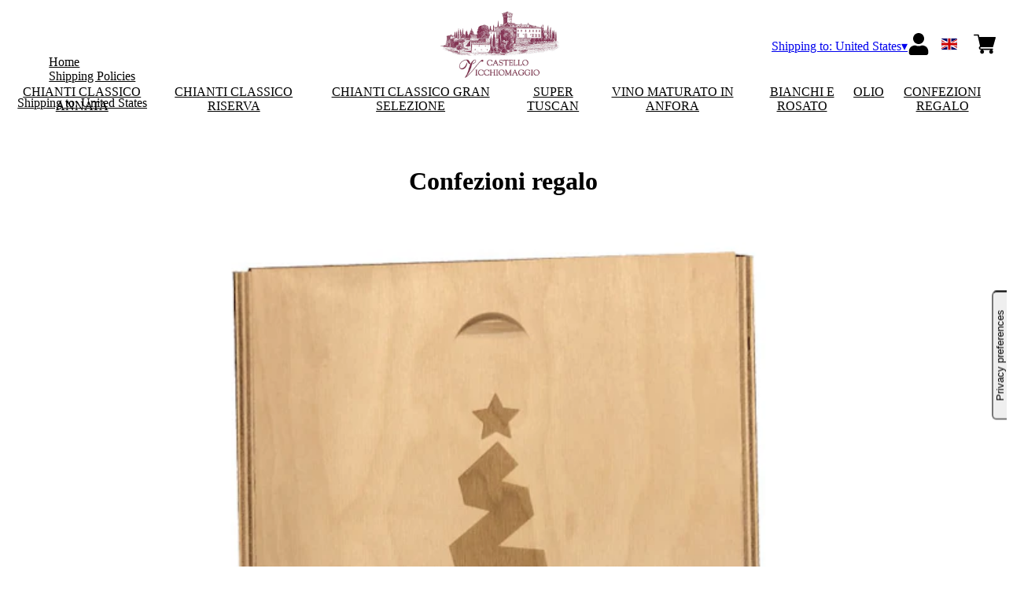

--- FILE ---
content_type: text/html; charset=utf-8
request_url: https://shop.vicchiomaggio.it/rtw/usd/en/categories/confezioni-regalo.html
body_size: 8244
content:
<!DOCTYPE html><html><head><meta charSet="utf-8"/><meta name="viewport" content="width=device-width, initial-scale=1"/><link rel="preload" as="image" href="/images/icons/times.svg"/><link rel="stylesheet" href="/_next/static/chunks/cbc3c9be794604b4.css" data-precedence="next"/><link rel="stylesheet" href="/_next/static/chunks/39f8333d56b377e0.css" data-precedence="next"/><link rel="preload" as="script" fetchPriority="low" href="/_next/static/chunks/f8983db69ea27761.js"/><script src="/_next/static/chunks/9d83bf6be80f0152.js" async=""></script><script src="/_next/static/chunks/8ba968d24ba480f9.js" async=""></script><script src="/_next/static/chunks/c503035ed609efad.js" async=""></script><script src="/_next/static/chunks/4707448a3e0ffe15.js" async=""></script><script src="/_next/static/chunks/turbopack-34da2c0039231f9b.js" async=""></script><script src="/_next/static/chunks/f86ff78b1f6ea5a7.js" async=""></script><script src="/_next/static/chunks/afee7d9bd1f6d60d.js" async=""></script><script src="/_next/static/chunks/ac6685b3b4cf39c9.js" async=""></script><script src="/_next/static/chunks/b0078701050327da.js" async=""></script><script src="/_next/static/chunks/e728ab7f2ada3ae6.js" async=""></script><script src="/_next/static/chunks/4a27deb3307fe2b7.js" async=""></script><script src="/_next/static/chunks/c87074b3886f18f3.js" async=""></script><script src="/_next/static/chunks/9e40b2944f36ca1b.js" async=""></script><script src="/_next/static/chunks/0e3c8f34c7207cd0.js" async=""></script><script src="/_next/static/chunks/523b6a6ffbdf59a6.js" async=""></script><script src="/_next/static/chunks/2fc23415490ab715.js" async=""></script><script src="/_next/static/chunks/5b8464ca3a2a43ad.js" async=""></script><script src="/_next/static/chunks/7125b971947c3028.js" async=""></script><link rel="preload" href="https://www.googletagmanager.com/gtm.js?id=GTM-MTFHJ2G" as="script"/><link rel="preload" href="//cdn.iubenda.com/cs/iubenda_cs.js" as="script"/><title>Confezioni regalo - Castello Vicchiomaggio</title><meta name="description" content="Visit our shop to learn more about our wines and order them directly to your home."/><link rel="canonical" href="https://shop.vicchiomaggio.it/rtw/usd/en/confezioni-regalo"/><link rel="alternate" hrefLang="de" href="https://shop.vicchiomaggio.it/rtw/usd/de/confezioni-regalo"/><link rel="alternate" hrefLang="en" href="https://shop.vicchiomaggio.it/rtw/usd/en/confezioni-regalo"/><link rel="alternate" hrefLang="it" href="https://shop.vicchiomaggio.it/rtw/usd/it/confezioni-regalo"/><meta property="og:title" content="Confezioni regalo"/><meta property="og:description" content="Visit our shop to learn more about our wines and order them directly to your home."/><meta property="og:site_name" content="Wine Shop Castello Vicchiomaggio"/><meta property="og:locale" content="en"/><meta property="og:type" content="article"/><meta name="twitter:card" content="summary"/><meta name="twitter:title" content="Confezioni regalo"/><meta name="twitter:description" content="Visit our shop to learn more about our wines and order them directly to your home."/><link rel="icon" href="https://www.datocms-assets.com/80486/1663601120-vicchiomaggio_favicon.png?auto=format&amp;h=16&amp;w=16" sizes="16x16" type="image/png"/><link rel="icon" href="https://www.datocms-assets.com/80486/1663601120-vicchiomaggio_favicon.png?auto=format&amp;h=32&amp;w=32" sizes="32x32" type="image/png"/><link rel="icon" href="https://www.datocms-assets.com/80486/1663601120-vicchiomaggio_favicon.png?auto=format&amp;h=96&amp;w=96" sizes="96x96" type="image/png"/><link rel="icon" href="https://www.datocms-assets.com/80486/1663601120-vicchiomaggio_favicon.png?auto=format&amp;h=192&amp;w=192" sizes="192x192" type="image/png"/><script src="/_next/static/chunks/a6dad97d9634a72d.js" noModule=""></script></head><body><div hidden=""><!--$--><!--/$--></div><header><div class="wrap"><div class="nav"><div class="nav__menu"><nav class="site-nav"><div class="site-nav__toggle"><div class="site-nav__toggle__input__item"></div><div class="site-nav__toggle__input__item"></div><div class="site-nav__toggle__input__item"></div></div><div class="site-nav__menu "><div class="site-nav__toggle__label"><span class="site-nav__toggle__label__item"></span><span class="site-nav__toggle__label__item"></span></div><ul class="site-nav__menu__list"><li class="site-nav__menu__item "><a class="site-nav__menu__link " href="https://www.vicchiomaggio.it/eng/index" title="Home">Home</a></li><li class="site-nav__menu__item "><a class="site-nav__menu__link " href="/rtw/usd/en/shipping" title="Shipping Policies">Shipping Policies</a></li></ul><div class="site-nav__account"><div class="locale-switcher"><a type="button" class="locale-switcher__link" title="en"><img alt="en" loading="lazy" width="20" height="20" decoding="async" data-nimg="1" class="locale-switcher__image" style="color:transparent" src="/images/flags/en.svg"/></a><div class="locale-switcher__dropdown"><a href="/rtw/usd/it/categorie/confezioni-regalo" class="locale-switcher__dropdown__link" title="it"><img alt="it" loading="lazy" width="50" height="20" decoding="async" data-nimg="1" class="locale-switcher__dropdown__image" style="color:transparent" src="/images/flags/it.svg"/></a><a href="/rtw/usd/de/kategorien/confezioni-regalo" class="locale-switcher__dropdown__link" title="de"><img alt="de" loading="lazy" width="50" height="20" decoding="async" data-nimg="1" class="locale-switcher__dropdown__image" style="color:transparent" src="/images/flags/de.svg"/></a></div></div></div></div></nav></div><div class="nav__logo"><a href="/rtw/usd/en" aria-label="home"><picture><source srcSet="https://www.datocms-assets.com/80486/1663601117-vicchiomaggio_logo-header.png?auto=format&amp;dpr=0.25&amp;fit=max&amp;h=1800 385w,https://www.datocms-assets.com/80486/1663601117-vicchiomaggio_logo-header.png?auto=format&amp;dpr=0.5&amp;fit=max&amp;h=1800 770w,https://www.datocms-assets.com/80486/1663601117-vicchiomaggio_logo-header.png?auto=format&amp;dpr=0.75&amp;fit=max&amp;h=1800 1155w,https://www.datocms-assets.com/80486/1663601117-vicchiomaggio_logo-header.png?auto=format&amp;fit=max&amp;h=1800 1540w"/><img src="https://www.datocms-assets.com/80486/1663601117-vicchiomaggio_logo-header.png?auto=format&amp;fit=max&amp;h=1800" alt="" loading="lazy" style="aspect-ratio:revert-layer;width:revert-layer;max-width:revert-layer;height:revert-layer" referrerPolicy="no-referrer-when-downgrade"/></picture></a></div><div class="nav__account"><div class="auth__nav"><a href="/rtw/usd/en/account" class="auth__link" aria-label="Account"><svg width="28px" height="28px" xmlns="http://www.w3.org/2000/svg" viewBox="0 0 448 512" enable-background="new 0 0 14 16"><path fill="#000" d="M224 256c70.7 0 128-57.3 128-128S294.7 0 224 0 96 57.3 96 128s57.3 128 128 128zm89.6 32h-16.7c-22.2 10.2-46.9 16-72.9 16s-50.6-5.8-72.9-16h-16.7C60.2 288 0 348.2 0 422.4V464c0 26.5 21.5 48 48 48h352c26.5 0 48-21.5 48-48v-41.6c0-74.2-60.2-134.4-134.4-134.4z"></path></svg></a></div><div class="locale-switcher"><a type="button" class="locale-switcher__link" title="en"><img alt="en" loading="lazy" width="20" height="20" decoding="async" data-nimg="1" class="locale-switcher__image" style="color:transparent" src="/images/flags/en.svg"/></a><div class="locale-switcher__dropdown"><a href="/rtw/usd/it/categorie/confezioni-regalo" class="locale-switcher__dropdown__link" title="it"><img alt="it" loading="lazy" width="50" height="20" decoding="async" data-nimg="1" class="locale-switcher__dropdown__image" style="color:transparent" src="/images/flags/it.svg"/></a><a href="/rtw/usd/de/kategorien/confezioni-regalo" class="locale-switcher__dropdown__link" title="de"><img alt="de" loading="lazy" width="50" height="20" decoding="async" data-nimg="1" class="locale-switcher__dropdown__image" style="color:transparent" src="/images/flags/de.svg"/></a></div></div><div class="cart_nav"><a href="/rtw/usd/en/cart" class="cart_link" title="cart"><svg width="28px" height="28px" xmlns="http://www.w3.org/2000/svg" viewBox="0 -31 512 512" enable-background="new 0 0 14 16"><path fill="#000" d="M166 300.004h271.004c6.71 0 12.598-4.438 14.414-10.883l60.004-210.004c1.289-4.527.406-9.39-2.434-13.152A15.034 15.034 0 00497.004 60H131.37l-10.723-48.25A15 15 0 00106 0H15C6.71 0 0 6.71 0 15c0 8.293 6.71 15 15 15h78.96l54.169 243.75C132.19 280.68 121 296.543 121 315.004c0 24.812 20.187 45 45 45h271.004c8.293 0 15-6.707 15-15 0-8.29-6.707-15-15-15H166c-8.262 0-15-6.723-15-15s6.738-15 15-15zm-15 105c0 24.816 20.188 45 45.004 45 24.812 0 45-20.184 45-45 0-24.813-20.188-45-45-45-24.816 0-45.004 20.187-45.004 45zm211.004 0c0 24.816 20.187 45 45 45 24.816 0 45-20.184 45-45 0-24.813-20.184-45-45-45-24.813 0-45 20.187-45 45zm0 0"></path></svg><span class="cart_number"></span></a></div></div></div></div></header><main class="wrap"><div class="category-menu"><div class="category-menu__list"><div class="category-menu__item"><a href="/rtw/usd/en/categories/chianti-classico-annata" title="Chianti Classico Annata">Chianti Classico Annata</a></div><div class="category-menu__item"><a href="/rtw/usd/en/categories/chianti-classico-riserva" title="Chianti Classico Riserva ">Chianti Classico Riserva </a></div><div class="category-menu__item"><a href="/rtw/usd/en/categories/chianti-classico-gran-selezione" title="Chianti Classico Gran Selezione ">Chianti Classico Gran Selezione </a></div><div class="category-menu__item"><a href="/rtw/usd/en/categories/super-tuscan" title="Super Tuscan">Super Tuscan</a></div><div class="category-menu__item"><a href="/rtw/usd/en/categories/vino-maturato-in-anfora" title="Vino maturato in anfora ">Vino maturato in anfora </a></div><div class="category-menu__item"><a href="/rtw/usd/en/categories/bianchi-e-rosato" title="Bianchi e Rosato">Bianchi e Rosato</a></div><div class="category-menu__item"><a href="/rtw/usd/en/categories/olio" title="Olio">Olio</a></div><div class="category-menu__item"><a href="/rtw/usd/en/categories/confezioni-regalo" title="Confezioni regalo">Confezioni regalo</a></div></div></div><div class="category-modular-block"></div><div class="category-intro"><h1 class="category-intro__title">Confezioni regalo</h1><div class="category-intro__description"></div></div><div class="gtm-product-list"><div class="product-list "><div class="product-list__item "><div class="product-box"><div class="product-box__header"><a href="/rtw/usd/en/products/scatola-regalo-di-legno-merry-christmas-vicchiomaggio-da-2-bottiglie"><div class="product-box__image"><picture><source srcSet="https://www.datocms-assets.com/80486/1667466321-vicchiochrist_2.jpg?auto=format&amp;dpr=0.25&amp;fit=max&amp;h=800 200w,https://www.datocms-assets.com/80486/1667466321-vicchiochrist_2.jpg?auto=format&amp;dpr=0.5&amp;fit=max&amp;h=800 400w,https://www.datocms-assets.com/80486/1667466321-vicchiochrist_2.jpg?auto=format&amp;dpr=0.75&amp;fit=max&amp;h=800 600w,https://www.datocms-assets.com/80486/1667466321-vicchiochrist_2.jpg?auto=format&amp;fit=max&amp;h=800 800w"/><img src="https://www.datocms-assets.com/80486/1667466321-vicchiochrist_2.jpg?auto=format&amp;fit=max&amp;h=800" alt="" loading="lazy" style="aspect-ratio:revert-layer;width:revert-layer;max-width:revert-layer;height:revert-layer" referrerPolicy="no-referrer-when-downgrade"/></picture></div><div class="product-box__title">Scatola regalo di legno &quot;Merry Christmas Vicchiomaggio&quot; da 2 bottiglie</div></a></div><div class="product-box__body"><div class="product-box-loading"><div class="product-box__price"></div><div class="product-box__action"></div></div></div></div></div><div class="product-list__item "><div class="product-box"><div class="product-box__header"><a href="/rtw/usd/en/products/scatola-regalo-di-legno-merry-christmas-vicchiomaggio-da-1-bottiglia"><div class="product-box__image"><picture><source srcSet="https://www.datocms-assets.com/80486/1667466247-vicchiochrist_075.jpg?auto=format&amp;dpr=0.25&amp;fit=max&amp;h=800 200w,https://www.datocms-assets.com/80486/1667466247-vicchiochrist_075.jpg?auto=format&amp;dpr=0.5&amp;fit=max&amp;h=800 400w,https://www.datocms-assets.com/80486/1667466247-vicchiochrist_075.jpg?auto=format&amp;dpr=0.75&amp;fit=max&amp;h=800 600w,https://www.datocms-assets.com/80486/1667466247-vicchiochrist_075.jpg?auto=format&amp;fit=max&amp;h=800 800w"/><img src="https://www.datocms-assets.com/80486/1667466247-vicchiochrist_075.jpg?auto=format&amp;fit=max&amp;h=800" alt="" loading="lazy" style="aspect-ratio:revert-layer;width:revert-layer;max-width:revert-layer;height:revert-layer" referrerPolicy="no-referrer-when-downgrade"/></picture></div><div class="product-box__title">Scatola regalo di legno &quot;Merry Christmas Vicchiomaggio&quot;da 1 bottiglia</div></a></div><div class="product-box__body"><div class="product-box-loading"><div class="product-box__price"></div><div class="product-box__action"></div></div></div></div></div><div class="product-list__item "><div class="product-box"><div class="product-box__header"><a href="/rtw/usd/en/products/box-super-tuscan"><div class="product-box__image"><picture><source srcSet="https://www.datocms-assets.com/80486/1698654253-box-super-tuscan-002-1.jpg?auto=format&amp;dpr=0.25&amp;fit=max&amp;h=800 200w,https://www.datocms-assets.com/80486/1698654253-box-super-tuscan-002-1.jpg?auto=format&amp;dpr=0.5&amp;fit=max&amp;h=800 400w,https://www.datocms-assets.com/80486/1698654253-box-super-tuscan-002-1.jpg?auto=format&amp;dpr=0.75&amp;fit=max&amp;h=800 600w,https://www.datocms-assets.com/80486/1698654253-box-super-tuscan-002-1.jpg?auto=format&amp;fit=max&amp;h=800 800w,https://www.datocms-assets.com/80486/1698654253-box-super-tuscan-002-1.jpg?auto=format&amp;dpr=1.5&amp;fit=max&amp;h=800 1200w,https://www.datocms-assets.com/80486/1698654253-box-super-tuscan-002-1.jpg?auto=format&amp;dpr=2&amp;fit=max&amp;h=800 1600w,https://www.datocms-assets.com/80486/1698654253-box-super-tuscan-002-1.jpg?auto=format&amp;dpr=3&amp;fit=max&amp;h=800 2400w,https://www.datocms-assets.com/80486/1698654253-box-super-tuscan-002-1.jpg?auto=format&amp;dpr=4&amp;fit=max&amp;h=800 3200w"/><img src="https://www.datocms-assets.com/80486/1698654253-box-super-tuscan-002-1.jpg?auto=format&amp;fit=max&amp;h=800" alt="" loading="lazy" style="aspect-ratio:revert-layer;width:revert-layer;max-width:revert-layer;height:revert-layer" referrerPolicy="no-referrer-when-downgrade"/></picture></div><div class="product-box__title">BOX SUPER TUSCAN</div></a></div><div class="product-box__body"><div class="product-box-loading"><div class="product-box__price"></div><div class="product-box__action"></div></div></div></div></div><div class="product-list__item "><div class="product-box"><div class="product-box__header"><a href="/rtw/usd/en/products/box-gran-selezione"><div class="product-box__image"><picture><source srcSet="https://www.datocms-assets.com/80486/1698323141-box-gran-selezione-002.jpg?auto=format&amp;dpr=0.25&amp;fit=max&amp;h=800 200w,https://www.datocms-assets.com/80486/1698323141-box-gran-selezione-002.jpg?auto=format&amp;dpr=0.5&amp;fit=max&amp;h=800 400w,https://www.datocms-assets.com/80486/1698323141-box-gran-selezione-002.jpg?auto=format&amp;dpr=0.75&amp;fit=max&amp;h=800 600w,https://www.datocms-assets.com/80486/1698323141-box-gran-selezione-002.jpg?auto=format&amp;fit=max&amp;h=800 800w,https://www.datocms-assets.com/80486/1698323141-box-gran-selezione-002.jpg?auto=format&amp;dpr=1.5&amp;fit=max&amp;h=800 1200w,https://www.datocms-assets.com/80486/1698323141-box-gran-selezione-002.jpg?auto=format&amp;dpr=2&amp;fit=max&amp;h=800 1600w,https://www.datocms-assets.com/80486/1698323141-box-gran-selezione-002.jpg?auto=format&amp;dpr=3&amp;fit=max&amp;h=800 2400w,https://www.datocms-assets.com/80486/1698323141-box-gran-selezione-002.jpg?auto=format&amp;dpr=4&amp;fit=max&amp;h=800 3200w"/><img src="https://www.datocms-assets.com/80486/1698323141-box-gran-selezione-002.jpg?auto=format&amp;fit=max&amp;h=800" alt="" loading="lazy" style="aspect-ratio:revert-layer;width:revert-layer;max-width:revert-layer;height:revert-layer" referrerPolicy="no-referrer-when-downgrade"/></picture></div><div class="product-box__title">BOX GRAN SELEZIONE</div></a></div><div class="product-box__body"><div class="product-box-loading"><div class="product-box__price"></div><div class="product-box__action"></div></div></div></div></div><div class="product-list__item "><div class="product-box"><div class="product-box__header"><a href="/rtw/usd/en/products/box-chianti-classico"><div class="product-box__image"><picture><source srcSet="https://www.datocms-assets.com/80486/1698323157-box-chianti-classico-002.jpg?auto=format&amp;dpr=0.25&amp;fit=max&amp;h=800 200w,https://www.datocms-assets.com/80486/1698323157-box-chianti-classico-002.jpg?auto=format&amp;dpr=0.5&amp;fit=max&amp;h=800 400w,https://www.datocms-assets.com/80486/1698323157-box-chianti-classico-002.jpg?auto=format&amp;dpr=0.75&amp;fit=max&amp;h=800 600w,https://www.datocms-assets.com/80486/1698323157-box-chianti-classico-002.jpg?auto=format&amp;fit=max&amp;h=800 800w,https://www.datocms-assets.com/80486/1698323157-box-chianti-classico-002.jpg?auto=format&amp;dpr=1.5&amp;fit=max&amp;h=800 1200w,https://www.datocms-assets.com/80486/1698323157-box-chianti-classico-002.jpg?auto=format&amp;dpr=2&amp;fit=max&amp;h=800 1600w,https://www.datocms-assets.com/80486/1698323157-box-chianti-classico-002.jpg?auto=format&amp;dpr=3&amp;fit=max&amp;h=800 2400w,https://www.datocms-assets.com/80486/1698323157-box-chianti-classico-002.jpg?auto=format&amp;dpr=4&amp;fit=max&amp;h=800 3200w"/><img src="https://www.datocms-assets.com/80486/1698323157-box-chianti-classico-002.jpg?auto=format&amp;fit=max&amp;h=800" alt="" loading="lazy" style="aspect-ratio:revert-layer;width:revert-layer;max-width:revert-layer;height:revert-layer" referrerPolicy="no-referrer-when-downgrade"/></picture></div><div class="product-box__title">BOX CHIANTI CLASSICO</div></a></div><div class="product-box__body"><div class="product-box-loading"><div class="product-box__price"></div><div class="product-box__action"></div></div></div></div></div><div class="product-list__item "><div class="product-box"><div class="product-box__header"><a href="/rtw/usd/en/products/presine-da-cucina-castello-vicchiomaggio"><div class="product-box__image"><picture><source srcSet="https://www.datocms-assets.com/80486/1663603580-vicchiopresine.jpg?auto=format&amp;dpr=0.25&amp;fit=max&amp;h=800 200w,https://www.datocms-assets.com/80486/1663603580-vicchiopresine.jpg?auto=format&amp;dpr=0.5&amp;fit=max&amp;h=800 400w,https://www.datocms-assets.com/80486/1663603580-vicchiopresine.jpg?auto=format&amp;dpr=0.75&amp;fit=max&amp;h=800 600w,https://www.datocms-assets.com/80486/1663603580-vicchiopresine.jpg?auto=format&amp;fit=max&amp;h=800 800w"/><img src="https://www.datocms-assets.com/80486/1663603580-vicchiopresine.jpg?auto=format&amp;fit=max&amp;h=800" alt="" loading="lazy" style="aspect-ratio:revert-layer;width:revert-layer;max-width:revert-layer;height:revert-layer" referrerPolicy="no-referrer-when-downgrade"/></picture></div><div class="product-box__title">Presine da cucina &quot;Castello Vicchiomaggio&quot;</div></a></div><div class="product-box__body"><div class="product-box-loading"><div class="product-box__price"></div><div class="product-box__action"></div></div></div></div></div><div class="product-list__item "><div class="product-box"><div class="product-box__header"><a href="/rtw/usd/en/products/scatola-regalo-di-legno-castello-vicchiomaggio-magnum"><div class="product-box__image"><picture><source srcSet="https://www.datocms-assets.com/80486/1663601060-vicchiolegnomg.jpg?auto=format&amp;dpr=0.25&amp;fit=max&amp;h=800 200w,https://www.datocms-assets.com/80486/1663601060-vicchiolegnomg.jpg?auto=format&amp;dpr=0.5&amp;fit=max&amp;h=800 400w,https://www.datocms-assets.com/80486/1663601060-vicchiolegnomg.jpg?auto=format&amp;dpr=0.75&amp;fit=max&amp;h=800 600w,https://www.datocms-assets.com/80486/1663601060-vicchiolegnomg.jpg?auto=format&amp;fit=max&amp;h=800 800w"/><img src="https://www.datocms-assets.com/80486/1663601060-vicchiolegnomg.jpg?auto=format&amp;fit=max&amp;h=800" alt="" loading="lazy" style="aspect-ratio:revert-layer;width:revert-layer;max-width:revert-layer;height:revert-layer" referrerPolicy="no-referrer-when-downgrade"/></picture></div><div class="product-box__title">Scatola regalo di legno &quot;Castello Vicchiomaggio&quot; Magnum</div></a></div><div class="product-box__body"><div class="product-box-loading"><div class="product-box__price"></div><div class="product-box__action"></div></div></div></div></div><div class="product-list__item "><div class="product-box"><div class="product-box__header"><a href="/rtw/usd/en/products/scatola-regalo-di-cartone-vuota-da-1-bottiglia"><div class="product-box__image"><picture><source srcSet="https://www.datocms-assets.com/80486/1663603520-cofanetto1bt.jpg?auto=format&amp;dpr=0.25&amp;fit=max&amp;h=800 125w,https://www.datocms-assets.com/80486/1663603520-cofanetto1bt.jpg?auto=format&amp;dpr=0.5&amp;fit=max&amp;h=800 250w,https://www.datocms-assets.com/80486/1663603520-cofanetto1bt.jpg?auto=format&amp;dpr=0.75&amp;fit=max&amp;h=800 375w,https://www.datocms-assets.com/80486/1663603520-cofanetto1bt.jpg?auto=format&amp;fit=max&amp;h=800 500w"/><img src="https://www.datocms-assets.com/80486/1663603520-cofanetto1bt.jpg?auto=format&amp;fit=max&amp;h=800" alt="" loading="lazy" style="aspect-ratio:revert-layer;width:revert-layer;max-width:revert-layer;height:revert-layer" referrerPolicy="no-referrer-when-downgrade"/></picture></div><div class="product-box__title">Scatola regalo di cartone vuota (da 1 bottiglia)</div></a></div><div class="product-box__body"><div class="product-box-loading"><div class="product-box__price"></div><div class="product-box__action"></div></div></div></div></div></div></div><div class="category-modular-block"></div></main><footer class="footer"><div class="footer__main"><div class="footer__logo"><a href="/rtw/usd/en" aria-label="home"><picture><source srcSet="https://www.datocms-assets.com/80486/1663601117-vicchiomaggio_logo-header.png?auto=format&amp;dpr=0.25&amp;fit=max&amp;h=1800 385w,https://www.datocms-assets.com/80486/1663601117-vicchiomaggio_logo-header.png?auto=format&amp;dpr=0.5&amp;fit=max&amp;h=1800 770w,https://www.datocms-assets.com/80486/1663601117-vicchiomaggio_logo-header.png?auto=format&amp;dpr=0.75&amp;fit=max&amp;h=1800 1155w,https://www.datocms-assets.com/80486/1663601117-vicchiomaggio_logo-header.png?auto=format&amp;fit=max&amp;h=1800 1540w"/><img src="https://www.datocms-assets.com/80486/1663601117-vicchiomaggio_logo-header.png?auto=format&amp;fit=max&amp;h=1800" alt="" loading="lazy" style="aspect-ratio:revert-layer;width:revert-layer;max-width:revert-layer;height:revert-layer" referrerPolicy="no-referrer-when-downgrade"/></picture></a></div><div class="footer__blocks"><div class="footer__blocks__item"><h4 class="footer__blocks__item__title">Contacts</h4><div class="footer__blocks__item__content"><p>Tenuta Vicchiomaggio SRL Societ&agrave; agricola<br />Via Vicchiomaggio, 4<br />50022 Greve in Chianti (FI)<br />Italy</p>
<p></p>
<p>Ufficio registro delle imprese di Firenze<br />REA: FI-219442<br />P. IVA e COD.FISC. 04026470486</p></div></div><div class="footer__blocks__item"><h4 class="footer__blocks__item__title">Customer Care</h4><div class="footer__blocks__item__content"><p><a href="mailto:vicchiomaggio@wineplatform.it">vicchiomaggio@wineplatform.it</a></p></div></div><div class="footer__blocks__item"><h4 class="footer__blocks__item__title"></h4><div class="footer__blocks__item__content"></div><div class="footer__blocks__item__link"><a href="/rtw/usd/en/cookie-policy">Cookie Policy</a></div><div class="footer__blocks__item__link"><a href="/rtw/usd/en/privacy-policy">Privacy Policy</a></div><div class="footer__blocks__item__link"><a href="/rtw/usd/en/tos">Terms and Conditions</a></div><div class="footer__blocks__item__link"><a href="/rtw/usd/en/shipping">Shipping Policies</a></div></div></div></div></footer><!--$?--><template id="B:0"></template><!--/$--><div aria-label="Authentication"><div class="dialog "><div class="dialog__frame"><div class="dialog__header"><div class="dialog__close"><img class="dialog__close__icon" src="/images/icons/times.svg" alt="close"/></div></div><div class="dialog__body"><div class="auth"><h4 class="auth__title">Login</h4><form class="login"><div class="form_field"><label class="form_label">Email</label><input type="email" placeholder="Email" class="form_input" autoComplete="email" name="email"/><p class="form_error"></p></div><div class="form_field"><label class="form_label">Password</label><input type="password" placeholder="Password" class="form_input" autoComplete="current-password" name="password"/><p class="form_error"></p></div><button class="button--primary" type="submit">Login</button></form><button type="button" class="button--small-primary-link">Forgot password</button></div></div><div class="dialog__footer"><button class="button--small-primary-link" type="button">Don&#x27;t have an account yet? Register</button></div></div></div></div><div class="dialog feedback-dialog"><div class="dialog__frame"><div class="dialog__header"><div class="dialog__close"><svg xmlns="http://www.w3.org/2000/svg" width="20" height="20" class="nav_color_icon"><g fill="#000" fill-rule="evenodd"><rect width="25" height="2" x="-2.954" y="8.686" rx="1" transform="rotate(45 9.546 9.686)"></rect><rect width="25" height="2" x="-2.954" y="8.686" rx="1" transform="rotate(-46 9.546 9.686)"></rect></g></svg></div></div><div class="dialog__body__content"><span class="dialog__body__content--title">Welcome<!-- --> <b></b></span></div><div class="dialog__footer"><div class="feedback-dialog__buttons"><button type="button" class="feedback-dialog__buttons__cart">Continue shopping</button><a href="/rtw/usd/en/account" class="feedback-dialog__buttons__close">Go to your profile</a></div></div></div></div><!--$--><!--/$--><!--$--><!--/$--><script>requestAnimationFrame(function(){$RT=performance.now()});</script><script src="/_next/static/chunks/f8983db69ea27761.js" id="_R_" async=""></script><div hidden id="S:0"><div class="market-dialog "><div class="market-dialog__frame"><div class="market-dialog__header">Choose Shipping Country</div><form><div class="market-dialog__body"><div class="market-dialog__select"><select title="Choose Shipping Country" class="market-dialog__select__inner"><option value="AT">Austria</option><option value="BE">Belgium</option><option value="CO">Colombia</option><option value="FR">France</option><option value="DE">Germany</option><option value="HK">Hong Kong</option><option value="IS">Iceland</option><option value="IT" selected="">Italy</option><option value="JP">Japan</option><option value="NL">Netherlands</option><option value="NZ">New Zealand</option><option value="NO">Norway</option><option value="SG">Singapore</option><option value="ZA">South Africa</option><option value="ES">Spain</option><option value="CH">Switzerland</option><option value="TW">Taiwan</option><option value="GB">United Kingdom</option><option value="US">United States</option></select></div><div class="market-dialog__header">Select the language</div><div class="market-dialog__select"><select title="Select the language" class="market-dialog__select__inner"><option value="it">🇮🇹<!-- --> <!-- -->Italiano</option><option value="en" selected="">🇬🇧<!-- --> <!-- -->English</option><option value="de">🇩🇪<!-- --> <!-- -->Deutsch</option></select></div><div class="dialog__footer"><button type="submit" class="button--primary">Select</button></div></div></form></div></div></div><script>$RB=[];$RV=function(a){$RT=performance.now();for(var b=0;b<a.length;b+=2){var c=a[b],e=a[b+1];null!==e.parentNode&&e.parentNode.removeChild(e);var f=c.parentNode;if(f){var g=c.previousSibling,h=0;do{if(c&&8===c.nodeType){var d=c.data;if("/$"===d||"/&"===d)if(0===h)break;else h--;else"$"!==d&&"$?"!==d&&"$~"!==d&&"$!"!==d&&"&"!==d||h++}d=c.nextSibling;f.removeChild(c);c=d}while(c);for(;e.firstChild;)f.insertBefore(e.firstChild,c);g.data="$";g._reactRetry&&requestAnimationFrame(g._reactRetry)}}a.length=0};
$RC=function(a,b){if(b=document.getElementById(b))(a=document.getElementById(a))?(a.previousSibling.data="$~",$RB.push(a,b),2===$RB.length&&("number"!==typeof $RT?requestAnimationFrame($RV.bind(null,$RB)):(a=performance.now(),setTimeout($RV.bind(null,$RB),2300>a&&2E3<a?2300-a:$RT+300-a)))):b.parentNode.removeChild(b)};$RC("B:0","S:0")</script><script>(self.__next_f=self.__next_f||[]).push([0])</script><script>self.__next_f.push([1,"1:\"$Sreact.fragment\"\n2:I[49093,[\"/_next/static/chunks/f86ff78b1f6ea5a7.js\",\"/_next/static/chunks/afee7d9bd1f6d60d.js\",\"/_next/static/chunks/ac6685b3b4cf39c9.js\",\"/_next/static/chunks/b0078701050327da.js\",\"/_next/static/chunks/e728ab7f2ada3ae6.js\",\"/_next/static/chunks/4a27deb3307fe2b7.js\",\"/_next/static/chunks/c87074b3886f18f3.js\"],\"default\"]\n3:I[78980,[\"/_next/static/chunks/f86ff78b1f6ea5a7.js\",\"/_next/static/chunks/afee7d9bd1f6d60d.js\",\"/_next/static/chunks/ac6685b3b4cf39c9.js\",\"/_next/static/chunks/b0078701050327da.js\",\"/_next/static/chunks/e728ab7f2ada3ae6.js\",\"/_next/static/chunks/4a27deb3307fe2b7.js\",\"/_next/static/chunks/c87074b3886f18f3.js\"],\"default\"]\n4:I[39756,[\"/_next/static/chunks/f86ff78b1f6ea5a7.js\",\"/_next/static/chunks/afee7d9bd1f6d60d.js\",\"/_next/static/chunks/ac6685b3b4cf39c9.js\",\"/_next/static/chunks/b0078701050327da.js\",\"/_next/static/chunks/e728ab7f2ada3ae6.js\",\"/_next/static/chunks/4a27deb3307fe2b7.js\",\"/_next/static/chunks/c87074b3886f18f3.js\"],\"default\"]\n5:I[37457,[\"/_next/static/chunks/f86ff78b1f6ea5a7.js\",\"/_next/static/chunks/afee7d9bd1f6d60d.js\",\"/_next/static/chunks/ac6685b3b4cf39c9.js\",\"/_next/static/chunks/b0078701050327da.js\",\"/_next/static/chunks/e728ab7f2ada3ae6.js\",\"/_next/static/chunks/4a27deb3307fe2b7.js\",\"/_next/static/chunks/c87074b3886f18f3.js\"],\"default\"]\n6:I[22016,[\"/_next/static/chunks/f86ff78b1f6ea5a7.js\",\"/_next/static/chunks/afee7d9bd1f6d60d.js\",\"/_next/static/chunks/ac6685b3b4cf39c9.js\",\"/_next/static/chunks/b0078701050327da.js\",\"/_next/static/chunks/e728ab7f2ada3ae6.js\",\"/_next/static/chunks/4a27deb3307fe2b7.js\",\"/_next/static/chunks/c87074b3886f18f3.js\",\"/_next/static/chunks/9e40b2944f36ca1b.js\"],\"default\"]\n7:I[19598,[\"/_next/static/chunks/f86ff78b1f6ea5a7.js\",\"/_next/static/chunks/afee7d9bd1f6d60d.js\",\"/_next/static/chunks/ac6685b3b4cf39c9.js\",\"/_next/static/chunks/b0078701050327da.js\",\"/_next/static/chunks/e728ab7f2ada3ae6.js\",\"/_next/static/chunks/4a27deb3307fe2b7.js\",\"/_next/static/chunks/c87074b3886f18f3.js\"],\"GoogleTagManager\"]\n8:I[81844,[\"/_next/static/chunk"])</script><script>self.__next_f.push([1,"s/f86ff78b1f6ea5a7.js\",\"/_next/static/chunks/afee7d9bd1f6d60d.js\",\"/_next/static/chunks/ac6685b3b4cf39c9.js\",\"/_next/static/chunks/b0078701050327da.js\",\"/_next/static/chunks/e728ab7f2ada3ae6.js\",\"/_next/static/chunks/4a27deb3307fe2b7.js\",\"/_next/static/chunks/c87074b3886f18f3.js\"],\"default\"]\n9:I[87773,[\"/_next/static/chunks/f86ff78b1f6ea5a7.js\",\"/_next/static/chunks/afee7d9bd1f6d60d.js\",\"/_next/static/chunks/ac6685b3b4cf39c9.js\",\"/_next/static/chunks/b0078701050327da.js\",\"/_next/static/chunks/e728ab7f2ada3ae6.js\",\"/_next/static/chunks/4a27deb3307fe2b7.js\",\"/_next/static/chunks/c87074b3886f18f3.js\"],\"Toast\"]\nb:I[97367,[\"/_next/static/chunks/f86ff78b1f6ea5a7.js\",\"/_next/static/chunks/afee7d9bd1f6d60d.js\",\"/_next/static/chunks/ac6685b3b4cf39c9.js\",\"/_next/static/chunks/b0078701050327da.js\",\"/_next/static/chunks/e728ab7f2ada3ae6.js\",\"/_next/static/chunks/4a27deb3307fe2b7.js\",\"/_next/static/chunks/c87074b3886f18f3.js\"],\"OutletBoundary\"]\nd:I[14706,[\"/_next/static/chunks/f86ff78b1f6ea5a7.js\",\"/_next/static/chunks/afee7d9bd1f6d60d.js\",\"/_next/static/chunks/ac6685b3b4cf39c9.js\",\"/_next/static/chunks/b0078701050327da.js\",\"/_next/static/chunks/e728ab7f2ada3ae6.js\",\"/_next/static/chunks/4a27deb3307fe2b7.js\",\"/_next/static/chunks/c87074b3886f18f3.js\"],\"AsyncMetadataOutlet\"]\nf:I[97367,[\"/_next/static/chunks/f86ff78b1f6ea5a7.js\",\"/_next/static/chunks/afee7d9bd1f6d60d.js\",\"/_next/static/chunks/ac6685b3b4cf39c9.js\",\"/_next/static/chunks/b0078701050327da.js\",\"/_next/static/chunks/e728ab7f2ada3ae6.js\",\"/_next/static/chunks/4a27deb3307fe2b7.js\",\"/_next/static/chunks/c87074b3886f18f3.js\"],\"ViewportBoundary\"]\n11:I[97367,[\"/_next/static/chunks/f86ff78b1f6ea5a7.js\",\"/_next/static/chunks/afee7d9bd1f6d60d.js\",\"/_next/static/chunks/ac6685b3b4cf39c9.js\",\"/_next/static/chunks/b0078701050327da.js\",\"/_next/static/chunks/e728ab7f2ada3ae6.js\",\"/_next/static/chunks/4a27deb3307fe2b7.js\",\"/_next/static/chunks/c87074b3886f18f3.js\"],\"MetadataBoundary\"]\n12:\"$Sreact.suspense\"\n14:I[68027,[\"/_next/static/chunks/f86ff78b1f6ea5a7.js\",\"/_next/static/chunks/"])</script><script>self.__next_f.push([1,"afee7d9bd1f6d60d.js\",\"/_next/static/chunks/ac6685b3b4cf39c9.js\",\"/_next/static/chunks/b0078701050327da.js\",\"/_next/static/chunks/e728ab7f2ada3ae6.js\",\"/_next/static/chunks/4a27deb3307fe2b7.js\",\"/_next/static/chunks/c87074b3886f18f3.js\"],\"default\"]\n:HL[\"/_next/static/chunks/cbc3c9be794604b4.css\",\"style\"]\n:HL[\"/_next/static/chunks/39f8333d56b377e0.css\",\"style\"]\n"])</script><script>self.__next_f.push([1,"0:{\"P\":null,\"b\":\"build\",\"p\":\"\",\"c\":[\"\",\"rtw\",\"usd\",\"en\",\"categories\",\"confezioni-regalo.html\"],\"i\":false,\"f\":[[[\"\",{\"children\":[[\"market\",\"rtw\",\"d\"],{\"children\":[[\"currency\",\"usd\",\"d\"],{\"children\":[[\"lang\",\"en\",\"d\"],{\"children\":[\"categories\",{\"children\":[[\"category\",\"confezioni-regalo.html\",\"d\"],{\"children\":[\"__PAGE__\",{}]}]}]}]}]}]},\"$undefined\",\"$undefined\",true],[\"\",[\"$\",\"$1\",\"c\",{\"children\":[[[\"$\",\"link\",\"0\",{\"rel\":\"stylesheet\",\"href\":\"/_next/static/chunks/cbc3c9be794604b4.css\",\"precedence\":\"next\",\"crossOrigin\":\"$undefined\",\"nonce\":\"$undefined\"}],[\"$\",\"script\",\"script-0\",{\"src\":\"/_next/static/chunks/f86ff78b1f6ea5a7.js\",\"async\":true,\"nonce\":\"$undefined\"}],[\"$\",\"script\",\"script-1\",{\"src\":\"/_next/static/chunks/afee7d9bd1f6d60d.js\",\"async\":true,\"nonce\":\"$undefined\"}],[\"$\",\"script\",\"script-2\",{\"src\":\"/_next/static/chunks/ac6685b3b4cf39c9.js\",\"async\":true,\"nonce\":\"$undefined\"}],[\"$\",\"script\",\"script-3\",{\"src\":\"/_next/static/chunks/b0078701050327da.js\",\"async\":true,\"nonce\":\"$undefined\"}],[\"$\",\"script\",\"script-4\",{\"src\":\"/_next/static/chunks/e728ab7f2ada3ae6.js\",\"async\":true,\"nonce\":\"$undefined\"}],[\"$\",\"script\",\"script-5\",{\"src\":\"/_next/static/chunks/4a27deb3307fe2b7.js\",\"async\":true,\"nonce\":\"$undefined\"}],[\"$\",\"script\",\"script-6\",{\"src\":\"/_next/static/chunks/c87074b3886f18f3.js\",\"async\":true,\"nonce\":\"$undefined\"}]],[\"$\",\"html\",null,{\"children\":[[\"$\",\"head\",null,{\"children\":null}],[\"$\",\"body\",null,{\"children\":[[\"$\",\"$L2\",null,{}],[\"$\",\"$L3\",null,{\"children\":[[\"$\",\"$L4\",null,{\"parallelRouterKey\":\"children\",\"error\":\"$undefined\",\"errorStyles\":\"$undefined\",\"errorScripts\":\"$undefined\",\"template\":[\"$\",\"$L5\",null,{}],\"templateStyles\":\"$undefined\",\"templateScripts\":\"$undefined\",\"notFound\":[[\"$\",\"div\",null,{\"style\":{\"display\":\"flex\",\"flexDirection\":\"column\",\"width\":\"100%\",\"height\":\"100vh\",\"alignItems\":\"center\",\"justifyContent\":\"center\"},\"children\":[[\"$\",\"h1\",null,{\"style\":{\"fontSize\":80,\"fontWeight\":\"bold\"},\"children\":\"Ops!\"}],[\"$\",\"p\",null,{\"style\":{\"fontSize\":20,\"marginBottom\":10},\"children\":\"We can't seem to find the page you're looking for.\"}],[\"$\",\"$L6\",null,{\"href\":\"/\",\"style\":{\"fontSize\":24},\"children\":\"Back to Homepage\"}]]}],[]],\"forbidden\":\"$undefined\",\"unauthorized\":\"$undefined\"}],[\"$\",\"$L7\",null,{\"gtmId\":\"GTM-MTFHJ2G\"}],[\"$\",\"$L8\",null,{}],[\"$\",\"$L9\",null,{}]]}]]}]]}]]}],{\"children\":[[\"market\",\"rtw\",\"d\"],[\"$\",\"$1\",\"c\",{\"children\":[null,[\"$\",\"$L4\",null,{\"parallelRouterKey\":\"children\",\"error\":\"$undefined\",\"errorStyles\":\"$undefined\",\"errorScripts\":\"$undefined\",\"template\":[\"$\",\"$L5\",null,{}],\"templateStyles\":\"$undefined\",\"templateScripts\":\"$undefined\",\"notFound\":\"$undefined\",\"forbidden\":\"$undefined\",\"unauthorized\":\"$undefined\"}]]}],{\"children\":[[\"currency\",\"usd\",\"d\"],[\"$\",\"$1\",\"c\",{\"children\":[null,[\"$\",\"$L4\",null,{\"parallelRouterKey\":\"children\",\"error\":\"$undefined\",\"errorStyles\":\"$undefined\",\"errorScripts\":\"$undefined\",\"template\":[\"$\",\"$L5\",null,{}],\"templateStyles\":\"$undefined\",\"templateScripts\":\"$undefined\",\"notFound\":\"$undefined\",\"forbidden\":\"$undefined\",\"unauthorized\":\"$undefined\"}]]}],{\"children\":[[\"lang\",\"en\",\"d\"],[\"$\",\"$1\",\"c\",{\"children\":[null,[\"$\",\"$L4\",null,{\"parallelRouterKey\":\"children\",\"error\":\"$undefined\",\"errorStyles\":\"$undefined\",\"errorScripts\":\"$undefined\",\"template\":[\"$\",\"$L5\",null,{}],\"templateStyles\":\"$undefined\",\"templateScripts\":\"$undefined\",\"notFound\":\"$undefined\",\"forbidden\":\"$undefined\",\"unauthorized\":\"$undefined\"}]]}],{\"children\":[\"categories\",[\"$\",\"$1\",\"c\",{\"children\":[null,[\"$\",\"$L4\",null,{\"parallelRouterKey\":\"children\",\"error\":\"$undefined\",\"errorStyles\":\"$undefined\",\"errorScripts\":\"$undefined\",\"template\":[\"$\",\"$L5\",null,{}],\"templateStyles\":\"$undefined\",\"templateScripts\":\"$undefined\",\"notFound\":\"$undefined\",\"forbidden\":\"$undefined\",\"unauthorized\":\"$undefined\"}]]}],{\"children\":[[\"category\",\"confezioni-regalo.html\",\"d\"],[\"$\",\"$1\",\"c\",{\"children\":[null,[\"$\",\"$L4\",null,{\"parallelRouterKey\":\"children\",\"error\":\"$undefined\",\"errorStyles\":\"$undefined\",\"errorScripts\":\"$undefined\",\"template\":[\"$\",\"$L5\",null,{}],\"templateStyles\":\"$undefined\",\"templateScripts\":\"$undefined\",\"notFound\":\"$undefined\",\"forbidden\":\"$undefined\",\"unauthorized\":\"$undefined\"}]]}],{\"children\":[\"__PAGE__\",[\"$\",\"$1\",\"c\",{\"children\":[\"$La\",[[\"$\",\"link\",\"0\",{\"rel\":\"stylesheet\",\"href\":\"/_next/static/chunks/39f8333d56b377e0.css\",\"precedence\":\"next\",\"crossOrigin\":\"$undefined\",\"nonce\":\"$undefined\"}],[\"$\",\"script\",\"script-0\",{\"src\":\"/_next/static/chunks/0e3c8f34c7207cd0.js\",\"async\":true,\"nonce\":\"$undefined\"}],[\"$\",\"script\",\"script-1\",{\"src\":\"/_next/static/chunks/523b6a6ffbdf59a6.js\",\"async\":true,\"nonce\":\"$undefined\"}],[\"$\",\"script\",\"script-2\",{\"src\":\"/_next/static/chunks/2fc23415490ab715.js\",\"async\":true,\"nonce\":\"$undefined\"}],[\"$\",\"script\",\"script-3\",{\"src\":\"/_next/static/chunks/5b8464ca3a2a43ad.js\",\"async\":true,\"nonce\":\"$undefined\"}],[\"$\",\"script\",\"script-4\",{\"src\":\"/_next/static/chunks/7125b971947c3028.js\",\"async\":true,\"nonce\":\"$undefined\"}]],[\"$\",\"$Lb\",null,{\"children\":[\"$Lc\",[\"$\",\"$Ld\",null,{\"promise\":\"$@e\"}]]}]]}],{},null,false]},null,false]},null,false]},null,false]},null,false]},null,false]},null,false],[\"$\",\"$1\",\"h\",{\"children\":[null,[[\"$\",\"$Lf\",null,{\"children\":\"$L10\"}],null],[\"$\",\"$L11\",null,{\"children\":[\"$\",\"div\",null,{\"hidden\":true,\"children\":[\"$\",\"$12\",null,{\"fallback\":null,\"children\":\"$L13\"}]}]}]]}],false]],\"m\":\"$undefined\",\"G\":[\"$14\",[[\"$\",\"link\",\"0\",{\"rel\":\"stylesheet\",\"href\":\"/_next/static/chunks/cbc3c9be794604b4.css\",\"precedence\":\"next\",\"crossOrigin\":\"$undefined\",\"nonce\":\"$undefined\"}]]],\"s\":false,\"S\":false}\n"])</script><script>self.__next_f.push([1,"10:[[\"$\",\"meta\",\"0\",{\"charSet\":\"utf-8\"}],[\"$\",\"meta\",\"1\",{\"name\":\"viewport\",\"content\":\"width=device-width, initial-scale=1\"}]]\nc:null\n"])</script><script>self.__next_f.push([1,"15:I[27201,[\"/_next/static/chunks/f86ff78b1f6ea5a7.js\",\"/_next/static/chunks/afee7d9bd1f6d60d.js\",\"/_next/static/chunks/ac6685b3b4cf39c9.js\",\"/_next/static/chunks/b0078701050327da.js\",\"/_next/static/chunks/e728ab7f2ada3ae6.js\",\"/_next/static/chunks/4a27deb3307fe2b7.js\",\"/_next/static/chunks/c87074b3886f18f3.js\"],\"IconMark\"]\n"])</script><script>self.__next_f.push([1,"e:{\"metadata\":[[\"$\",\"title\",\"0\",{\"children\":\"Confezioni regalo - Castello Vicchiomaggio\"}],[\"$\",\"meta\",\"1\",{\"name\":\"description\",\"content\":\"Visit our shop to learn more about our wines and order them directly to your home.\"}],[\"$\",\"link\",\"2\",{\"rel\":\"canonical\",\"href\":\"https://shop.vicchiomaggio.it/rtw/usd/en/confezioni-regalo\"}],[\"$\",\"link\",\"3\",{\"rel\":\"alternate\",\"hrefLang\":\"de\",\"href\":\"https://shop.vicchiomaggio.it/rtw/usd/de/confezioni-regalo\"}],[\"$\",\"link\",\"4\",{\"rel\":\"alternate\",\"hrefLang\":\"en\",\"href\":\"https://shop.vicchiomaggio.it/rtw/usd/en/confezioni-regalo\"}],[\"$\",\"link\",\"5\",{\"rel\":\"alternate\",\"hrefLang\":\"it\",\"href\":\"https://shop.vicchiomaggio.it/rtw/usd/it/confezioni-regalo\"}],[\"$\",\"meta\",\"6\",{\"property\":\"og:title\",\"content\":\"Confezioni regalo\"}],[\"$\",\"meta\",\"7\",{\"property\":\"og:description\",\"content\":\"Visit our shop to learn more about our wines and order them directly to your home.\"}],[\"$\",\"meta\",\"8\",{\"property\":\"og:site_name\",\"content\":\"Wine Shop Castello Vicchiomaggio\"}],[\"$\",\"meta\",\"9\",{\"property\":\"og:locale\",\"content\":\"en\"}],[\"$\",\"meta\",\"10\",{\"property\":\"og:type\",\"content\":\"article\"}],[\"$\",\"meta\",\"11\",{\"name\":\"twitter:card\",\"content\":\"summary\"}],[\"$\",\"meta\",\"12\",{\"name\":\"twitter:title\",\"content\":\"Confezioni regalo\"}],[\"$\",\"meta\",\"13\",{\"name\":\"twitter:description\",\"content\":\"Visit our shop to learn more about our wines and order them directly to your home.\"}],[\"$\",\"link\",\"14\",{\"rel\":\"icon\",\"href\":\"https://www.datocms-assets.com/80486/1663601120-vicchiomaggio_favicon.png?auto=format\u0026h=16\u0026w=16\",\"sizes\":\"16x16\",\"type\":\"image/png\"}],[\"$\",\"link\",\"15\",{\"rel\":\"icon\",\"href\":\"https://www.datocms-assets.com/80486/1663601120-vicchiomaggio_favicon.png?auto=format\u0026h=32\u0026w=32\",\"sizes\":\"32x32\",\"type\":\"image/png\"}],[\"$\",\"link\",\"16\",{\"rel\":\"icon\",\"href\":\"https://www.datocms-assets.com/80486/1663601120-vicchiomaggio_favicon.png?auto=format\u0026h=96\u0026w=96\",\"sizes\":\"96x96\",\"type\":\"image/png\"}],[\"$\",\"link\",\"17\",{\"rel\":\"icon\",\"href\":\"https://www.datocms-assets.com/80486/1663601120-vicchiomaggio_favicon.png?auto=format\u0026h=192\u0026w=192\",\"sizes\":\"192x192\",\"type\":\"image/png\"}],[\"$\",\"$L15\",\"18\",{}]],\"error\":null,\"digest\":\"$undefined\"}\n"])</script><script>self.__next_f.push([1,"13:\"$e:metadata\"\n"])</script><script>self.__next_f.push([1,"16:I[85665,[\"/_next/static/chunks/f86ff78b1f6ea5a7.js\",\"/_next/static/chunks/afee7d9bd1f6d60d.js\",\"/_next/static/chunks/ac6685b3b4cf39c9.js\",\"/_next/static/chunks/b0078701050327da.js\",\"/_next/static/chunks/e728ab7f2ada3ae6.js\",\"/_next/static/chunks/4a27deb3307fe2b7.js\",\"/_next/static/chunks/c87074b3886f18f3.js\",\"/_next/static/chunks/0e3c8f34c7207cd0.js\",\"/_next/static/chunks/523b6a6ffbdf59a6.js\",\"/_next/static/chunks/2fc23415490ab715.js\",\"/_next/static/chunks/5b8464ca3a2a43ad.js\",\"/_next/static/chunks/7125b971947c3028.js\"],\"Layout\"]\n"])</script><script>self.__next_f.push([1,"a:[\"$\",\"$L16\",null,{\"params\":{\"market\":\"rtw\",\"currency\":\"usd\",\"lang\":\"en\",\"category\":\"confezioni-regalo.html\"},\"data\":{\"menu\":[{\"position\":1,\"titleItem\":\"Home\",\"parent\":null,\"linkType\":[{\"__typename\":\"ExternalLinkRecord\",\"title\":\"Home\",\"url\":\"https://www.vicchiomaggio.it/eng/index\"}],\"children\":[]},{\"position\":2,\"titleItem\":\"Condizioni di Spedizione\",\"parent\":null,\"linkType\":[{\"__typename\":\"InternalLinkRecord\",\"id\":\"15666895\",\"title\":\"Shipping Policies\",\"page\":{\"__typename\":\"PageRecord\",\"id\":\"15666893\",\"title\":\"Shipping Policies\",\"slug\":\"shipping\"}}],\"children\":[]}],\"pages\":[{\"title\":\"Shipping Policies\",\"slug\":\"shipping\"},{\"title\":\"General Terms and Conditions of Sale\",\"slug\":\"tos\"},{\"title\":\"Cookie Policy\",\"slug\":\"cookie-policy\"},{\"title\":\"Privacy Policy\",\"slug\":\"privacy-policy\"},{\"title\":\"About Us\",\"slug\":\"about-en\"}],\"header\":{\"logo\":null},\"footer\":{\"title\":\"Castello Vicchiomaggio\",\"logo\":{\"id\":\"7158952\",\"url\":\"https://www.datocms-assets.com/80486/1663601117-vicchiomaggio_logo-header.png?auto=format\u0026h=700\",\"thumb\":\"https://www.datocms-assets.com/80486/1663601117-vicchiomaggio_logo-header.png?auto=format\u0026h=90\",\"slide\":\"https://www.datocms-assets.com/80486/1663601117-vicchiomaggio_logo-header.png?auto=format\u0026h=700\",\"responsiveImage\":{\"src\":\"https://www.datocms-assets.com/80486/1663601117-vicchiomaggio_logo-header.png?auto=format\u0026fit=max\u0026h=1800\",\"srcSet\":\"https://www.datocms-assets.com/80486/1663601117-vicchiomaggio_logo-header.png?auto=format\u0026dpr=0.25\u0026fit=max\u0026h=1800 385w,https://www.datocms-assets.com/80486/1663601117-vicchiomaggio_logo-header.png?auto=format\u0026dpr=0.5\u0026fit=max\u0026h=1800 770w,https://www.datocms-assets.com/80486/1663601117-vicchiomaggio_logo-header.png?auto=format\u0026dpr=0.75\u0026fit=max\u0026h=1800 1155w,https://www.datocms-assets.com/80486/1663601117-vicchiomaggio_logo-header.png?auto=format\u0026fit=max\u0026h=1800 1540w\",\"width\":1540,\"height\":310,\"alt\":null,\"title\":null}},\"footerBlocks\":[{\"title\":\"Contacts\",\"content\":\"\u003cp\u003eTenuta Vicchiomaggio SRL Societ\u0026agrave; agricola\u003cbr /\u003eVia Vicchiomaggio, 4\u003cbr /\u003e50022 Greve in Chianti (FI)\u003cbr /\u003eItaly\u003c/p\u003e\\n\u003cp\u003e\u003c/p\u003e\\n\u003cp\u003eUfficio registro delle imprese di Firenze\u003cbr /\u003eREA: FI-219442\u003cbr /\u003eP. IVA e COD.FISC. 04026470486\u003c/p\u003e\",\"link\":[]},{\"title\":\"Customer Care\",\"content\":\"\u003cp\u003e\u003ca href=\\\"mailto:vicchiomaggio@wineplatform.it\\\"\u003evicchiomaggio@wineplatform.it\u003c/a\u003e\u003c/p\u003e\",\"link\":[]},{\"title\":\"\",\"content\":\"\",\"link\":[{\"__typename\":\"InternalLinkRecord\",\"id\":\"15666916\",\"title\":\"Cookie Policy\",\"page\":{\"__typename\":\"PageRecord\",\"id\":\"15666908\",\"title\":\"Cookie Policy\",\"slug\":\"cookie-policy\"}},{\"__typename\":\"InternalLinkRecord\",\"id\":\"15666917\",\"title\":\"Privacy Policy\",\"page\":{\"__typename\":\"PageRecord\",\"id\":\"15666912\",\"title\":\"Privacy Policy\",\"slug\":\"privacy-policy\"}},{\"__typename\":\"InternalLinkRecord\",\"id\":\"15666918\",\"title\":\"Terms and Conditions\",\"page\":{\"__typename\":\"PageRecord\",\"id\":\"15666904\",\"title\":\"General Terms and Conditions of Sale\",\"slug\":\"tos\"}},{\"__typename\":\"InternalLinkRecord\",\"id\":\"15666944\",\"title\":\"Shipping Policies\",\"page\":{\"__typename\":\"PageRecord\",\"id\":\"15666893\",\"title\":\"Shipping Policies\",\"slug\":\"shipping\"}}]}]},\"site\":{\"favicon\":[{\"attributes\":{\"sizes\":\"16x16\",\"type\":\"image/png\",\"rel\":\"icon\",\"href\":\"https://www.datocms-assets.com/80486/1663601120-vicchiomaggio_favicon.png?auto=format\u0026h=16\u0026w=16\"},\"content\":null,\"tag\":\"link\"},{\"attributes\":{\"sizes\":\"32x32\",\"type\":\"image/png\",\"rel\":\"icon\",\"href\":\"https://www.datocms-assets.com/80486/1663601120-vicchiomaggio_favicon.png?auto=format\u0026h=32\u0026w=32\"},\"content\":null,\"tag\":\"link\"},{\"attributes\":{\"sizes\":\"96x96\",\"type\":\"image/png\",\"rel\":\"icon\",\"href\":\"https://www.datocms-assets.com/80486/1663601120-vicchiomaggio_favicon.png?auto=format\u0026h=96\u0026w=96\"},\"content\":null,\"tag\":\"link\"},{\"attributes\":{\"sizes\":\"192x192\",\"type\":\"image/png\",\"rel\":\"icon\",\"href\":\"https://www.datocms-assets.com/80486/1663601120-vicchiomaggio_favicon.png?auto=format\u0026h=192\u0026w=192\"},\"content\":null,\"tag\":\"link\"}],\"globalSeo\":{\"siteName\":\"Wine Shop Castello Vicchiomaggio\",\"fallbackSeo\":{\"title\":\"Wine Shop\",\"description\":\"Visit our shop to learn more about our wines and order them directly to your home.\",\"image\":null}}},\"config\":{\"logo\":{\"id\":\"7158952\",\"url\":\"https://www.datocms-assets.com/80486/1663601117-vicchiomaggio_logo-header.png?auto=format\u0026h=700\",\"thumb\":\"https://www.datocms-assets.com/80486/1663601117-vicchiomaggio_logo-header.png?auto=format\u0026h=90\",\"slide\":\"https://www.datocms-assets.com/80486/1663601117-vicchiomaggio_logo-header.png?auto=format\u0026h=700\",\"responsiveImage\":{\"src\":\"https://www.datocms-assets.com/80486/1663601117-vicchiomaggio_logo-header.png?auto=format\u0026fit=max\u0026h=1800\",\"srcSet\":\"https://www.datocms-assets.com/80486/1663601117-vicchiomaggio_logo-header.png?auto=format\u0026dpr=0.25\u0026fit=max\u0026h=1800 385w,https://www.datocms-assets.com/80486/1663601117-vicchiomaggio_logo-header.png?auto=format\u0026dpr=0.5\u0026fit=max\u0026h=1800 770w,https://www.datocms-assets.com/80486/1663601117-vicchiomaggio_logo-header.png?auto=format\u0026dpr=0.75\u0026fit=max\u0026h=1800 1155w,https://www.datocms-assets.com/80486/1663601117-vicchiomaggio_logo-header.png?auto=format\u0026fit=max\u0026h=1800 1540w\",\"width\":1540,\"height\":310,\"alt\":null,\"title\":null}}},\"privacy\":{\"id\":\"15666863\",\"contentBlock\":[{\"__typename\":\"TextInlineRecord\",\"textContent\":\"\u003cp\u003eI hereby declare that I have read the\u003c/p\u003e\"},{\"__typename\":\"InternalLinkRecord\",\"id\":\"15666938\",\"title\":\"Privacy Policy\",\"page\":{\"__typename\":\"PageRecord\",\"id\":\"15666912\",\"title\":\"Privacy Policy\",\"slug\":\"privacy-policy\"}},{\"__typename\":\"TextInlineRecord\",\"textContent\":\"\u003cp\u003eand accept the\u003c/p\u003e\"},{\"__typename\":\"InternalLinkRecord\",\"id\":\"15666939\",\"title\":\" Terms and Conditions \",\"page\":{\"__typename\":\"PageRecord\",\"id\":\"15666904\",\"title\":\"General Terms and Conditions of Sale\",\"slug\":\"tos\"}},{\"__typename\":\"TextInlineRecord\",\"textContent\":\"\u003cp\u003eof the service.\u003c/p\u003e\"}]},\"subscribe\":{\"contentBlock\":[{\"__typename\":\"TextInlineRecord\",\"textContent\":\"\u003cp\u003eI consent to the processing of my personal data for marketing purposes in order to receive communications with informative and/or promotional content\u003c/p\u003e\"}]},\"profiling\":null},\"alts\":{\"de\":{\"path\":\"kategorien/confezioni-regalo\",\"value\":\"confezioni-regalo\",\"locale\":\"de\"},\"en\":{\"path\":\"categories/confezioni-regalo\",\"value\":\"confezioni-regalo\",\"locale\":\"en\"},\"it\":{\"path\":\"categorie/confezioni-regalo\",\"value\":\"confezioni-regalo\",\"locale\":\"it\"}},\"cssBodyClass\":\"category-page\",\"children\":\"$L17\"}]\n"])</script><script>self.__next_f.push([1,"18:I[86467,[\"/_next/static/chunks/f86ff78b1f6ea5a7.js\",\"/_next/static/chunks/afee7d9bd1f6d60d.js\",\"/_next/static/chunks/ac6685b3b4cf39c9.js\",\"/_next/static/chunks/b0078701050327da.js\",\"/_next/static/chunks/e728ab7f2ada3ae6.js\",\"/_next/static/chunks/4a27deb3307fe2b7.js\",\"/_next/static/chunks/c87074b3886f18f3.js\",\"/_next/static/chunks/0e3c8f34c7207cd0.js\",\"/_next/static/chunks/523b6a6ffbdf59a6.js\",\"/_next/static/chunks/2fc23415490ab715.js\",\"/_next/static/chunks/5b8464ca3a2a43ad.js\",\"/_next/static/chunks/7125b971947c3028.js\"],\"Products\"]\n"])</script><script>self.__next_f.push([1,"17:[null,[\"$\",\"div\",null,{\"className\":\"category-menu\",\"children\":[\"$\",\"div\",null,{\"className\":\"category-menu__list\",\"children\":[[\"$\",\"div\",\"17331270\",{\"className\":\"category-menu__item\",\"children\":[\"$\",\"a\",null,{\"href\":\"/rtw/usd/en/categories/chianti-classico-annata\",\"title\":\"Chianti Classico Annata\",\"children\":\"Chianti Classico Annata\"}]}],[\"$\",\"div\",\"17331321\",{\"className\":\"category-menu__item\",\"children\":[\"$\",\"a\",null,{\"href\":\"/rtw/usd/en/categories/chianti-classico-riserva\",\"title\":\"Chianti Classico Riserva \",\"children\":\"Chianti Classico Riserva \"}]}],[\"$\",\"div\",\"17331322\",{\"className\":\"category-menu__item\",\"children\":[\"$\",\"a\",null,{\"href\":\"/rtw/usd/en/categories/chianti-classico-gran-selezione\",\"title\":\"Chianti Classico Gran Selezione \",\"children\":\"Chianti Classico Gran Selezione \"}]}],[\"$\",\"div\",\"17331327\",{\"className\":\"category-menu__item\",\"children\":[\"$\",\"a\",null,{\"href\":\"/rtw/usd/en/categories/super-tuscan\",\"title\":\"Super Tuscan\",\"children\":\"Super Tuscan\"}]}],[\"$\",\"div\",\"17331328\",{\"className\":\"category-menu__item\",\"children\":[\"$\",\"a\",null,{\"href\":\"/rtw/usd/en/categories/vino-maturato-in-anfora\",\"title\":\"Vino maturato in anfora \",\"children\":\"Vino maturato in anfora \"}]}],[\"$\",\"div\",\"17331329\",{\"className\":\"category-menu__item\",\"children\":[\"$\",\"a\",null,{\"href\":\"/rtw/usd/en/categories/bianchi-e-rosato\",\"title\":\"Bianchi e Rosato\",\"children\":\"Bianchi e Rosato\"}]}],[\"$\",\"div\",\"17331332\",{\"className\":\"category-menu__item\",\"children\":[\"$\",\"a\",null,{\"href\":\"/rtw/usd/en/categories/olio\",\"title\":\"Olio\",\"children\":\"Olio\"}]}],[\"$\",\"div\",\"17331333\",{\"className\":\"category-menu__item\",\"children\":[\"$\",\"a\",null,{\"href\":\"/rtw/usd/en/categories/confezioni-regalo\",\"title\":\"Confezioni regalo\",\"children\":\"Confezioni regalo\"}]}]]}]}],[\"$\",\"div\",null,{\"className\":\"category-modular-block\",\"children\":[]}],false,[\"$\",\"div\",null,{\"className\":\"category-intro\",\"children\":[[\"$\",\"h1\",null,{\"className\":\"category-intro__title\",\"children\":\"Confezioni regalo\"}],[\"$\",\"div\",null,{\"className\":\"category-intro__description\",\"children\":[]}]]}],[\"$\",\"$L18\",null,{\"products\":[{\"id\":\"48316858\",\"name\":\"Scatola regalo di legno \\\"Merry Christmas Vicchiomaggio\\\" da 2 bottiglie\",\"slug\":\"scatola-regalo-di-legno-merry-christmas-vicchiomaggio-da-2-bottiglie\",\"isBundle\":false,\"skuCode\":\"VICCHIOXMASBOX2BT-WP\",\"images\":[{\"responsiveImage\":{\"src\":\"https://www.datocms-assets.com/80486/1667466321-vicchiochrist_2.jpg?auto=format\u0026fit=max\u0026h=800\",\"srcSet\":\"https://www.datocms-assets.com/80486/1667466321-vicchiochrist_2.jpg?auto=format\u0026dpr=0.25\u0026fit=max\u0026h=800 200w,https://www.datocms-assets.com/80486/1667466321-vicchiochrist_2.jpg?auto=format\u0026dpr=0.5\u0026fit=max\u0026h=800 400w,https://www.datocms-assets.com/80486/1667466321-vicchiochrist_2.jpg?auto=format\u0026dpr=0.75\u0026fit=max\u0026h=800 600w,https://www.datocms-assets.com/80486/1667466321-vicchiochrist_2.jpg?auto=format\u0026fit=max\u0026h=800 800w\",\"width\":800,\"height\":800,\"alt\":null,\"title\":null}}]},{\"id\":\"48316856\",\"name\":\"Scatola regalo di legno \\\"Merry Christmas Vicchiomaggio\\\"da 1 bottiglia\",\"slug\":\"scatola-regalo-di-legno-merry-christmas-vicchiomaggio-da-1-bottiglia\",\"isBundle\":false,\"skuCode\":\"VICCHIOXMASBOX1BT-WP\",\"images\":[{\"responsiveImage\":{\"src\":\"https://www.datocms-assets.com/80486/1667466247-vicchiochrist_075.jpg?auto=format\u0026fit=max\u0026h=800\",\"srcSet\":\"https://www.datocms-assets.com/80486/1667466247-vicchiochrist_075.jpg?auto=format\u0026dpr=0.25\u0026fit=max\u0026h=800 200w,https://www.datocms-assets.com/80486/1667466247-vicchiochrist_075.jpg?auto=format\u0026dpr=0.5\u0026fit=max\u0026h=800 400w,https://www.datocms-assets.com/80486/1667466247-vicchiochrist_075.jpg?auto=format\u0026dpr=0.75\u0026fit=max\u0026h=800 600w,https://www.datocms-assets.com/80486/1667466247-vicchiochrist_075.jpg?auto=format\u0026fit=max\u0026h=800 800w\",\"width\":800,\"height\":800,\"alt\":null,\"title\":null}}]},{\"id\":\"M8NGNNfgRqaHbIOoyBwqnw\",\"name\":\"BOX SUPER TUSCAN\",\"slug\":\"box-super-tuscan\",\"isBundle\":true,\"skuCode\":\"BOXSUPERTUSCANbundle-WP\",\"images\":[{\"responsiveImage\":{\"src\":\"https://www.datocms-assets.com/80486/1698654253-box-super-tuscan-002-1.jpg?auto=format\u0026fit=max\u0026h=800\",\"srcSet\":\"https://www.datocms-assets.com/80486/1698654253-box-super-tuscan-002-1.jpg?auto=format\u0026dpr=0.25\u0026fit=max\u0026h=800 200w,https://www.datocms-assets.com/80486/1698654253-box-super-tuscan-002-1.jpg?auto=format\u0026dpr=0.5\u0026fit=max\u0026h=800 400w,https://www.datocms-assets.com/80486/1698654253-box-super-tuscan-002-1.jpg?auto=format\u0026dpr=0.75\u0026fit=max\u0026h=800 600w,https://www.datocms-assets.com/80486/1698654253-box-super-tuscan-002-1.jpg?auto=format\u0026fit=max\u0026h=800 800w,https://www.datocms-assets.com/80486/1698654253-box-super-tuscan-002-1.jpg?auto=format\u0026dpr=1.5\u0026fit=max\u0026h=800 1200w,https://www.datocms-assets.com/80486/1698654253-box-super-tuscan-002-1.jpg?auto=format\u0026dpr=2\u0026fit=max\u0026h=800 1600w,https://www.datocms-assets.com/80486/1698654253-box-super-tuscan-002-1.jpg?auto=format\u0026dpr=3\u0026fit=max\u0026h=800 2400w,https://www.datocms-assets.com/80486/1698654253-box-super-tuscan-002-1.jpg?auto=format\u0026dpr=4\u0026fit=max\u0026h=800 3200w\",\"width\":800,\"height\":800,\"alt\":null,\"title\":null}}]},{\"id\":\"ZFYP9u-STgOCkFh6RDKLdQ\",\"name\":\"BOX GRAN SELEZIONE\",\"slug\":\"box-gran-selezione\",\"isBundle\":true,\"skuCode\":\"BOXGRANSELEZIONEbundle-WP\",\"images\":[{\"responsiveImage\":{\"src\":\"https://www.datocms-assets.com/80486/1698323141-box-gran-selezione-002.jpg?auto=format\u0026fit=max\u0026h=800\",\"srcSet\":\"https://www.datocms-assets.com/80486/1698323141-box-gran-selezione-002.jpg?auto=format\u0026dpr=0.25\u0026fit=max\u0026h=800 200w,https://www.datocms-assets.com/80486/1698323141-box-gran-selezione-002.jpg?auto=format\u0026dpr=0.5\u0026fit=max\u0026h=800 400w,https://www.datocms-assets.com/80486/1698323141-box-gran-selezione-002.jpg?auto=format\u0026dpr=0.75\u0026fit=max\u0026h=800 600w,https://www.datocms-assets.com/80486/1698323141-box-gran-selezione-002.jpg?auto=format\u0026fit=max\u0026h=800 800w,https://www.datocms-assets.com/80486/1698323141-box-gran-selezione-002.jpg?auto=format\u0026dpr=1.5\u0026fit=max\u0026h=800 1200w,https://www.datocms-assets.com/80486/1698323141-box-gran-selezione-002.jpg?auto=format\u0026dpr=2\u0026fit=max\u0026h=800 1600w,https://www.datocms-assets.com/80486/1698323141-box-gran-selezione-002.jpg?auto=format\u0026dpr=3\u0026fit=max\u0026h=800 2400w,https://www.datocms-assets.com/80486/1698323141-box-gran-selezione-002.jpg?auto=format\u0026dpr=4\u0026fit=max\u0026h=800 3200w\",\"width\":800,\"height\":800,\"alt\":null,\"title\":null}}]},{\"id\":\"FdcmciVkSo6bGdI2XCBsEQ\",\"name\":\"BOX CHIANTI CLASSICO\",\"slug\":\"box-chianti-classico\",\"isBundle\":true,\"skuCode\":\"BOXCHIANTIbundle-WP\",\"images\":[{\"responsiveImage\":{\"src\":\"https://www.datocms-assets.com/80486/1698323157-box-chianti-classico-002.jpg?auto=format\u0026fit=max\u0026h=800\",\"srcSet\":\"https://www.datocms-assets.com/80486/1698323157-box-chianti-classico-002.jpg?auto=format\u0026dpr=0.25\u0026fit=max\u0026h=800 200w,https://www.datocms-assets.com/80486/1698323157-box-chianti-classico-002.jpg?auto=format\u0026dpr=0.5\u0026fit=max\u0026h=800 400w,https://www.datocms-assets.com/80486/1698323157-box-chianti-classico-002.jpg?auto=format\u0026dpr=0.75\u0026fit=max\u0026h=800 600w,https://www.datocms-assets.com/80486/1698323157-box-chianti-classico-002.jpg?auto=format\u0026fit=max\u0026h=800 800w,https://www.datocms-assets.com/80486/1698323157-box-chianti-classico-002.jpg?auto=format\u0026dpr=1.5\u0026fit=max\u0026h=800 1200w,https://www.datocms-assets.com/80486/1698323157-box-chianti-classico-002.jpg?auto=format\u0026dpr=2\u0026fit=max\u0026h=800 1600w,https://www.datocms-assets.com/80486/1698323157-box-chianti-classico-002.jpg?auto=format\u0026dpr=3\u0026fit=max\u0026h=800 2400w,https://www.datocms-assets.com/80486/1698323157-box-chianti-classico-002.jpg?auto=format\u0026dpr=4\u0026fit=max\u0026h=800 3200w\",\"width\":800,\"height\":800,\"alt\":null,\"title\":null}}]},{\"id\":\"17331289\",\"name\":\"Presine da cucina \\\"Castello Vicchiomaggio\\\"\",\"slug\":\"presine-da-cucina-castello-vicchiomaggio\",\"isBundle\":false,\"skuCode\":\"VICCHIOPRESINE-WP\",\"images\":[{\"responsiveImage\":{\"src\":\"https://www.datocms-assets.com/80486/1663603580-vicchiopresine.jpg?auto=format\u0026fit=max\u0026h=800\",\"srcSet\":\"https://www.datocms-assets.com/80486/1663603580-vicchiopresine.jpg?auto=format\u0026dpr=0.25\u0026fit=max\u0026h=800 200w,https://www.datocms-assets.com/80486/1663603580-vicchiopresine.jpg?auto=format\u0026dpr=0.5\u0026fit=max\u0026h=800 400w,https://www.datocms-assets.com/80486/1663603580-vicchiopresine.jpg?auto=format\u0026dpr=0.75\u0026fit=max\u0026h=800 600w,https://www.datocms-assets.com/80486/1663603580-vicchiopresine.jpg?auto=format\u0026fit=max\u0026h=800 800w\",\"width\":800,\"height\":800,\"alt\":null,\"title\":null}}]},{\"id\":\"17331287\",\"name\":\"Scatola regalo di legno \\\"Castello Vicchiomaggio\\\" Magnum\",\"slug\":\"scatola-regalo-di-legno-castello-vicchiomaggio-magnum\",\"isBundle\":false,\"skuCode\":\"VICCHIOBOX1MG-WP\",\"images\":[{\"responsiveImage\":{\"src\":\"https://www.datocms-assets.com/80486/1663601060-vicchiolegnomg.jpg?auto=format\u0026fit=max\u0026h=800\",\"srcSet\":\"https://www.datocms-assets.com/80486/1663601060-vicchiolegnomg.jpg?auto=format\u0026dpr=0.25\u0026fit=max\u0026h=800 200w,https://www.datocms-assets.com/80486/1663601060-vicchiolegnomg.jpg?auto=format\u0026dpr=0.5\u0026fit=max\u0026h=800 400w,https://www.datocms-assets.com/80486/1663601060-vicchiolegnomg.jpg?auto=format\u0026dpr=0.75\u0026fit=max\u0026h=800 600w,https://www.datocms-assets.com/80486/1663601060-vicchiolegnomg.jpg?auto=format\u0026fit=max\u0026h=800 800w\",\"width\":800,\"height\":800,\"alt\":null,\"title\":null}}]},{\"id\":\"17331285\",\"name\":\"Scatola regalo di cartone vuota (da 1 bottiglia)\",\"slug\":\"scatola-regalo-di-cartone-vuota-da-1-bottiglia\",\"isBundle\":false,\"skuCode\":\"VICCHIOCONF1-WP\",\"images\":[{\"responsiveImage\":{\"src\":\"https://www.datocms-assets.com/80486/1663603520-cofanetto1bt.jpg?auto=format\u0026fit=max\u0026h=800\",\"srcSet\":\"https://www.datocms-assets.com/80486/1663603520-cofanetto1bt.jpg?auto=format\u0026dpr=0.25\u0026fit=max\u0026h=800 125w,https://www.datocms-assets.com/80486/1663603520-cofanetto1bt.jpg?auto=format\u0026dpr=0.5\u0026fit=max\u0026h=800 250w,https://www.datocms-assets.com/80486/1663603520-cofanetto1bt.jpg?auto=format\u0026dpr=0.75\u0026fit=max\u0026h=800 375w,https://www.datocms-assets.com/80486/1663603520-cofanetto1bt.jpg?auto=format\u0026fit=max\u0026h=800 500w\",\"width\":500,\"height\":500,\"alt\":null,\"title\":null}}]}],\"locale\":\"en\",\"baseUrl\":\"/rtw/usd/en\"}],\"$L19\"]\n"])</script><script>self.__next_f.push([1,"19:[\"$\",\"div\",null,{\"className\":\"category-modular-block\",\"children\":[]}]\n"])</script></body></html>